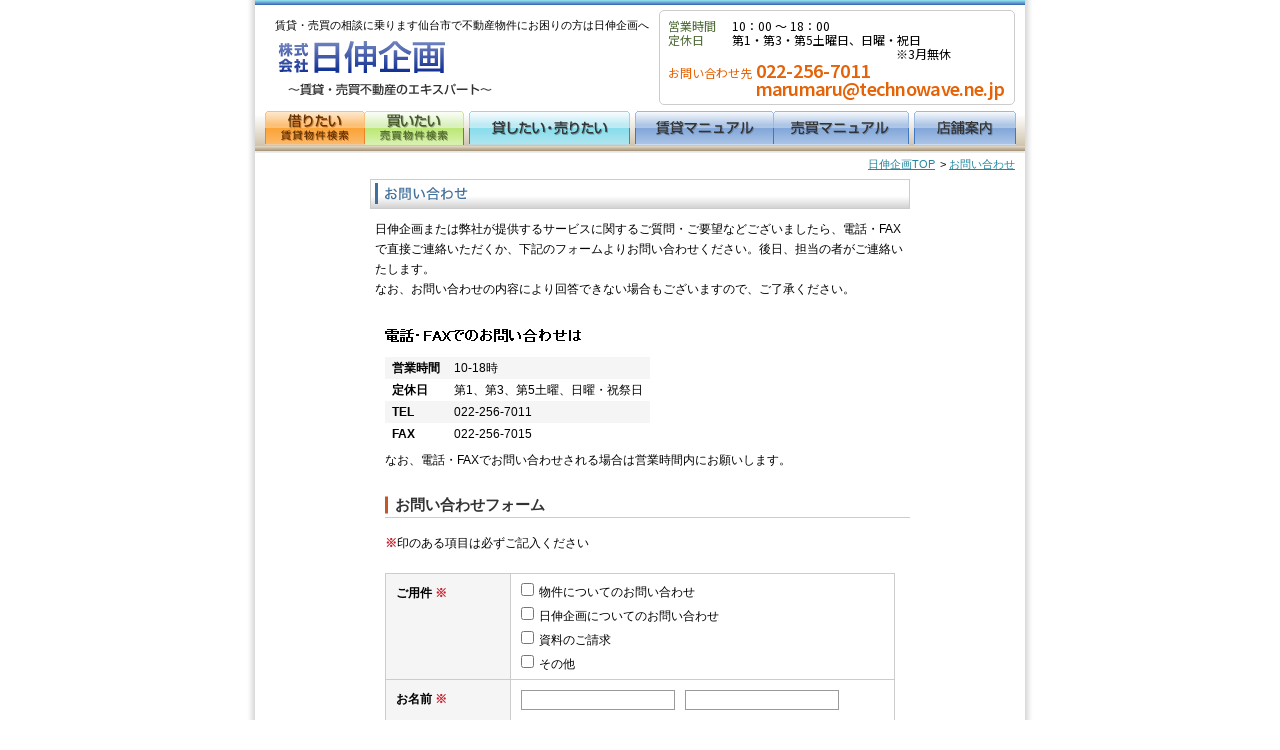

--- FILE ---
content_type: text/html
request_url: http://nisshinkikaku.co.jp/inquiry/general/
body_size: 12533
content:
<?xml version="1.0" encoding="utf-8"?>
<!DOCTYPE html PUBLIC "-//W3C//DTD XHTML 1.0 Transitional//EN" "http://www.w3.org/TR/xhtml1/DTD/xhtml1-transitional.dtd">
<html xmlns="http://www.w3.org/1999/xhtml" xml:lang="ja" lang="ja">
<head>
<meta http-equiv="content-type" content="text/html; charset=utf-8" />
<meta http-equiv="content-script-type" content="text/javascript" />
<meta http-equiv="content-style-type" content="text/css" />
<meta name="description" content="" />
<meta name="keywords" content="" />
<title>総合お問い合わせ | 株式会社 日伸企画</title>
<link href="/css/general.css" rel="stylesheet" type="text/css" />
</head>
<body id="index">
<div id="container">
	<div id="header">
		<h1>賃貸・売買の相談に乗ります仙台市で不動産物件にお困りの方は日伸企画へ</h1>
		<h2><a href="/"><img src="/img/template/logo.gif" alt="株式会社 日伸企画TOPページへ" width="167" height="32" /></a></h2>
		<img src="/img/template/text1.gif" alt="～賃貸・売買不動産のエキスパート～"	 width="204" height="13" class="text" />
    <ul class="contact">
      <li class="txt">
        <p class="left">営業時間</p>
        <p class="right">10：00 ～ 18：00</p>
      </li>
      <li class="txt">
        <p class="left">定休日</p>
        <p class="right">第1・第3・第5土曜日、日曜・祝日<span>※3月無休</span></p>
      </li>
      <li class="tel"><span>お問い合わせ先</span> <i>022-256-7011</i></li>
      <li class="mail"><span>お問い合わせ先</span> <i>marumaru@technowave.ne.jp</i></li>
    </ul>
    <ul>
			<li class="borrow"><a href="/search/index.php/rent"><img src="/img/template/menu01_out.gif" alt="" width="100" height="34" /></a></li>
			<li class="buy"><a href="/search/index.php/sell"><img src="/img/template/menu02_out.gif" alt="買いたい 賃貸物件検索" width="99" height="34" /></a></li>
			<li class="company"><a href="/sell_lend/"><img src="/img/template/menu03_out.gif" alt="貸したい・売りたい" width="161" height="34" /></a></li>
			<li class="info"><a href="/lease_manual/"><img src="/img/template/menu04_out.gif" alt="賃貸マニュアル" width="139" height="34" /></a></li>
			<li class="info1"><a href="/buy/"><img src="/img/template/menu05_out.gif" alt="売買マニュアル" width="135" height="34" /></a></li>
			<li class="info2"><a href="/about/store.php"><img src="/img/template/menu06_out.gif" alt="店舗案内" width="102" height="34" /></a></li>
		</ul>
		<!--img src="/img/template/tel.gif" alt="営業時間　10：00～18：00　定休日　第1・第3・第5土曜日、日曜・祝日　※3月無休　お問い合わせ先　022-256-7011" width="312" height="84" class="tel" /-->
	</div>

	<ol id="pageGuide">
		<li class="root"><a href="/">日伸企画TOP</a></li><li>&gt; <a href="./">お問い合わせ</a></li>
	</ol>

	<div id="main">
		<div id="conts">
			<h2><img src="/img/general/h2_img.gif" alt="お問い合わせ" /></h2>
			<p>
			日伸企画または弊社が提供するサービスに関するご質問・ご要望などございましたら、電話・FAXで直接ご連絡いただくか、下記のフォームよりお問い合わせください。後日、担当の者がご連絡いたします。<br />
			なお、お問い合わせの内容により回答できない場合もございますので、ご了承ください。
			</p>
			<img src="/img/general/text01.gif" alt="電話・FAXでのお問い合わせは" width="196" height="13" class="text01" />

			<div id="tableBox">
				<table cellspacing="0" cellpadding="0" summary="本店" class="table01" id="table1">
				<!-- <caption>■本店</caption> -->
					<tr>
						<th class="item01">営業時間</th>
						<td class="item01">10-18時</td>
					</tr>
					<tr>
						<th>定休日</th>
						<td>第1、第3、第5土曜、日曜・祝祭日</td>
					</tr>
					<tr>
						<th class="item01">TEL</th>
						<td class="item01">022-256-7011</td>
					</tr>
					<tr>
						<th>FAX</th>
						<td>022-256-7015</td>
					</tr>
				</table>

				<!-- <table cellspacing="0" cellpadding="0" summary="原町支店" class="table01">
				<caption>■原町支店</caption>
					<tr>
						<th class="item01">営業時間</th>
						<td class="item01">9-18時</td>
					</tr>
					<tr>
						<th>定休日</th>
						<td>日曜・祝祭日</td>
					</tr>
					<tr>
						<th class="item01">TEL</th>
						<td class="item01">022-256-7011</td>
					</tr>
					<tr>
						<th>FAX</th>
						<td>022-256-7015</td>
					</tr>
				</table> -->
			</div>
			<p class="clear">なお、電話・FAXでお問い合わせされる場合は営業時間内にお願いします。</p>

			<h3>お問い合わせフォーム</h3>
			<p class="note"><span class="red">※</span>印のある項目は必ずご記入ください</p>

			<form action="./" method="post" id="form">
				<fieldset>
					<input type="hidden" name="__mode__" value="preview" />
					<input type="hidden" name="__search__" value="" />
					<input type="hidden" name="ページ" value="総合お問い合わせ" />
					<table cellpadding="0" cellspacing="1" summary="お問い合わせ・資料請求・お申し込みフォーム" id="submit">
						<tr class="fInquiryType">
							<th>ご用件 <span class="red">※</span></th>
							<td class="pad6px">
							<input type="hidden" name="_ご用件" value="" />
							<ul class="inquiryList">
								<li><input type="checkbox" name="_ご用件[type01]" id="type01" class="checkBox" value="物件についてのお問い合わせ" /><label for="type01">物件についてのお問い合わせ</label></li>
								<li><input type="checkbox" name="_ご用件[type02]" id="type02" class="checkBox" value="日伸企画についてのお問い合わせ" /><label for="type02">日伸企画についてのお問い合わせ</label></li>
								<li><input type="checkbox" name="_ご用件[type03]" id="type03" class="checkBox" value="資料のご請求" /><label for="type03">資料のご請求</label></li>
								<li><input type="checkbox" name="_ご用件[type04]" id="type04" class="checkBox" value="その他" /><label for="type04">その他</label></li>
							</ul>
							</td>
						</tr>
						<tr>
							<th><label for="fNameMei">お名前 <span class="red">※</span></label></th>
							<td><input type="text" name="_お名前（氏）" id="fNameShi" class="textBox" value="" /><input type="text" name="_お名前（名）" id="fNameMei" class="textBox" value="" /></td>
						</tr>
						<tr class="fNameKana">
							<th><label for="fNameKanaMei">フリガナ <span class="red">※</span></label></th>
							<td><input type="text" name="_フリガナ（シ）" id="fNameKanaShi" class="textBox" value="" /><input type="text" name="_フリガナ（メイ）" id="fNameKanaMei" class="textBox" value="" /></td>
						</tr>
						<tr class="fAddress">
							<th><label for="fZipCode01">住所 <span class="red">※</span></label></th>
							<td>
							〒 <input type="text" name="_郵便番号1" id="fZipCode01" class="textBox" value="" />-<input type="text" name="_郵便番号2" id="fZipCode02" class="textBox" value="" /><br />
							<select name="_都道府県" id="fPrefectures" class="textBox">
								<option value="">都道府県</option>
								<option value="北海道">北海道</option>
								<option value="青森県">青森県</option>
								<option value="岩手県">岩手県</option>
								<option value="宮城県">宮城県</option>
								<option value="秋田県">秋田県</option>
								<option value="山形県">山形県</option>
								<option value="福島県">福島県</option>
								<option value="茨城県">茨城県</option>
								<option value="栃木県">栃木県</option>
								<option value="群馬県">群馬県</option>
								<option value="埼玉県">埼玉県</option>
								<option value="千葉県">千葉県</option>
								<option value="東京都">東京都</option>
								<option value="神奈川県">神奈川県</option>
								<option value="新潟県">新潟県</option>
								<option value="富山県">富山県</option>
								<option value="石川県">石川県</option>
								<option value="福井県">福井県</option>
								<option value="山梨県">山梨県</option>
								<option value="長野県">長野県</option>
								<option value="岐阜県">岐阜県</option>
								<option value="静岡県">静岡県</option>
								<option value="愛知県">愛知県</option>
								<option value="三重県">三重県</option>
								<option value="滋賀県">滋賀県</option>
								<option value="京都府">京都府</option>
								<option value="大阪府">大阪府</option>
								<option value="兵庫県">兵庫県</option>
								<option value="奈良県">奈良県</option>
								<option value="和歌山県">和歌山県</option>
								<option value="鳥取県">鳥取県</option>
								<option value="島根県">島根県</option>
								<option value="岡山県">岡山県</option>
								<option value="広島県">広島県</option>
								<option value="山口県">山口県</option>
								<option value="徳島県">徳島県</option>
								<option value="香川県">香川県</option>
								<option value="愛媛県">愛媛県</option>
								<option value="高知県">高知県</option>
								<option value="福岡県">福岡県</option>
								<option value="佐賀県">佐賀県</option>
								<option value="長崎県">長崎県</option>
								<option value="熊本県">熊本県</option>
								<option value="大分県">大分県</option>
								<option value="宮崎県">宮崎県</option>
								<option value="鹿児島県">鹿児島県</option>
								<option value="沖縄県">沖縄県</option>
							</select><br />
							<input type="text" name="_住所" id="fAddress" class="textBox" value="" />
							</td>
						</tr>
						<tr class="fTel">
							<th><label for="fTel01">電話番号 <span class="red">※</span></label></th>
							<td><input type="text" name="_電話番号1" id="fTel01" class="textBox" value="" /> - <input type="text" name="_電話番号2" id="fTel02" class="textBox" value="" /> - <input type="text" name="_電話番号3" id="fTel03" class="textBox" value="" /></td>
						</tr>
						<tr class="fFax">
							<th><label for="fFax01">FAX</label></th>
							<td><input type="text" name="FAX番号1" id="fFax01" class="textBox" value="" /> - <input type="text" name="FAX番号2" id="fFax02" class="textBox" value="" /> - <input type="text" name="FAX番号3" id="fFax03" class="textBox" value="" /></td>
						</tr>
						<tr class="fEmail">
							<th><label for="fEmail">E-MAILアドレス <span class="red">※</span></label></th>
							<td>
							<input type="text" name="_メールアドレス" id="fEmail" class="textBox" value="" /><br />
							<p>確認のため、もう一度ご入力ください <span class="red">※</span></p>
							<input type="text" name="_メールアドレス確認" id="fEmailCheck" class="textBox" value="" />
							</td>
						</tr>
						<tr class="fBody">
							<th><label for="fBody">お問い合わせ内容</label></th>
							<td><textarea name="お問い合わせ内容" id="fBody"></textarea></td>
						</tr>
					</table>
					<ul id="btn">
						<li class="confirm"><input type="image" src="/img/rent/button01_out.gif" alt="確認画面へ" onmouseover="this.src='/img/rent/button01_over.gif'" onmouseout="this.src='/img/rent/button01_out.gif'" /></li><!--
						--><li class="clear"><button type="reset" onmouseover="clear.setAttribute('src', '/img/rent/button02_over.gif')" onmouseout="clear.setAttribute('src', '/img/rent/button02_out.gif')"><img src="/img/rent/button02_out.gif" alt="クリア" id="clear" /></button></li>
					</ul>
				</fieldset>
			</form>
		</div>
	</div>

	<ul id="footer">
		<li><a href="/">TOP</a></li>
		<li><a href="/about/">日伸企画とは</a></li>
		<li><a href="/lmo/">日伸企画の賃貸管理義務</a></li>
		<li><a href="/inquiry/general/">お問い合わせ</a></li>
		<li><a href="/privacy/">プライバシーポリシー</a></li>
		<li class="last"><a href="/sitemap/">サイトマップ</a></li>
	</ul>
</div>

</body>

</html>

--- FILE ---
content_type: text/css
request_url: http://nisshinkikaku.co.jp/css/general.css
body_size: 4417
content:
@charset "utf-8";
@import "/css/template.css";

/*------------------------------------------------------------
	総合お問い合わせ
------------------------------------------------------------*/
#main {
	padding-left: 115px;
	padding-right: 0;
	width: auto;
}

#conts {
	width: 540px;

	float: none;

	text-align: left;
}

#conts h2 {
	margin: 0 0 10px 0;
}

#conts h3 {
	margin: 0 0 10px 15px;

	padding: 7px 0 11px 10px;
	background: url(/img/manual/moving/index/h3_bg.gif) no-repeat left center;
	
	clear: left;
	
	color: #333;
	font-size: 125%;
	font-weight: bold;
}

#conts h4 {
}

#conts p {
	padding: 0 5px 20px 5px;
	
	line-height: 1.7;
}

#conts p.note {
	padding-left: 15px;
}

#conts p.clear {
	padding: 5px 15px 20px 15px;
	
	line-height: 1.7;
	
	clear: left;
}

#conts span.red {
	color: #D01E2C;
	font-weight: bold;
}

#conts .text01 {
	margin: 10px 0 15px 15px;
}

#conts #tableBox {
	margin: 0 0 15px 0;
	padding: 0 0 0 15px;
	width: 520px;
}

#conts .table01 {
	width: 245px;
	
	float: left;
}

#conts .table01 caption {
	padding:  0 0 5px 0;
	
	color: #41709A;
	font-weight: bold;
	
	text-align: left;
}

#conts #table1 {
	margin: 0 10px 0 0;	
}

#conts .table01 th, #conts .table01 td {
	padding: 5px 7px;
	
	white-space: nowrap;
}

#conts .item01 {
	background: #F5F5F5;
}

/*------------------------------------------------------------
	フォーム
------------------------------------------------------------*/
#conts ul.inquiryList li {
	display: block;
}

#conts form {
}

#conts #submit {
	margin: 0 15px;
	background: #ccc;
}

#conts #submit th, #conts #submit td {
	padding: 10px;
	background: #fff;

	font-weight: normal;
	line-height: 1.5;
}

#conts #submit td.pad6px {
	padding: 6px 10px 3px 10px;
}

#conts #submit th {
	background: #F5F5F5;
	
	font-weight: bold;
	vertical-align: top;
	white-space: nowrap;
}

#conts #submit td {
	width: 100%;
	background: #fff;
}

#conts input.textBox {
	margin-right: 10px;
	padding: 2px;
	border: 1px solid #999;
}

#conts input.checkBox {
	margin-right: 5px;
}

#conts textarea {
	padding: 2px;
	width: 90%;
	height: 8em;
	border: 1px solid #999;
}

#conts input.radioBox {
	position: relative;
	top: 3px;
}

#conts .fInquiryType ul,
#conts .fPlan ul {
	line-height: 2;
}

#conts .fInquiryType li,
#conts .fPlan li {
	margin-right: 10px;
	display: inline;
}

#conts #fName,
#conts #fNameKana {
	width: 100px;
}

#conts #fEmail,
#conts #fEmailCheck {
	width: 250px;
}

#conts #fZipCode01 {
	margin-right: 5px;
	width: 35px;
}

#conts #fZipCode02 {
	margin-left: 5px;
	width: 42px;
}

#conts #fPrefectures {
	margin: 10px 0;
	width: 80px;
}

#conts #fAddress {
	width: 323px;
}

#conts #fTel01,
#conts #fTel02,
#conts #fTel03 {
	width: 35px;
}

#conts #fFax01,
#conts #fFax02,
#conts #fFax03 {
	width: 35px;
}

#conts #fTel01, #conts #fFax01 {
	margin-right: 5px;
}

#conts #fTel02, #conts #fFax02 {
	margin: 0 5px;
}

#conts #fTel03, #conts #fFax03 {
	margin-left: 5px;
}

#conts #submit p {
	padding: 7px 0;
	
	line-height: 1.7;
}

#conts #btn {
	margin: 15px 0 0 97px;
	padding: 0;
}

#conts #btn li {
	margin: 0 20px 0 0;
	padding: 0;
	display: inline;
}

#conts button {
	border: none;
	background: none;

	cursor: pointer;
}

	* html #conts button {
		position: relative;
		top: -2px;
		left: -35px;
	}

	*+html #conts button {
		position: relative;
		top: -2px;
		left: -35px;
	}

/*------------------------------------------------------------
	エラー
------------------------------------------------------------*/
#conts p.top {
	padding: 0 15px 15px 15px;
	
	line-height: 1.7;
}

#conts p.error {
	margin: -10px 15px 25px 15px;
	padding: 10px;
	border: 1px solid #ccc;

	color: #D01E2C;
}

#conts ul.error {
	margin: -10px 15px 25px 15px;
	padding: 10px;
	border: 1px solid #ccc;

	color: #D01E2C;
}

#conts ul.error li {
	margin-bottom: 5px;
}

#conts #submit td.error {
	background: #FBE1E3;
}

/*------------------------------------------------------------
	確認
------------------------------------------------------------*/
#preview #conts #submit p {
	padding: 0;
	
	line-height: 1.7;
}

/*------------------------------------------------------------
	サンキュー
------------------------------------------------------------*/
#conts .left {
	margin: 3px 20px 0 15px;
	
	float: left;
	display: inline; /* IE6対策 */
}

#conts .thx {
	margin: 3px 0 10px 0;
}

#conts .clearRed {
	clear: left;
	
	color: #D01E2C;
}






--- FILE ---
content_type: text/css
request_url: http://nisshinkikaku.co.jp/css/template.css
body_size: 9453
content:
@charset "utf-8";

/*------------------------------------------------------------
	Page title : 日進企画テンプレート
	Author : S.Takahashi

	#1 テンプレート
	#2 レイアウト
	#3 ヘッダー
	#4 サイドナビ
	#5 フッター
	#6 リンク設定
------------------------------------------------------------*/

/*------------------------------------------------------------
	#1 テンプレート
------------------------------------------------------------*/
@import url(http://fonts.googleapis.com/earlyaccess/notosansjp.css);

* {
	margin: 0;
	padding: 0;
}

body {
	background: #fff url(/img/template/container.gif) repeat-y center top;

	font-family: MS PGothic,sans-serif;
	font-size: 62.5%;
	font-weight: normal;
	line-height: 1;
	text-align: center;
}

ul, ol {
	list-style: none;
}

h1, h2, h3, h4, h5, h6, input, textarea, p, ul, ol, div, span, address {
	font-size: 100%;
	font-weight: normal;
	font-style: normal;
}

table {
	font-size: 100%;
	font-weight: normal;
	text-align: left;
}

img {
	border: none;
}

fieldset {
	border: none;
}

/*------------------------------------------------------------
	#2 レイアウト
------------------------------------------------------------*/
#container {
	margin: 0 auto;
	width: 770px;

	font-size: 120%;
	text-align: left;
}

#main {
	margin: 0;
	padding: 0 10px 40px 10px;
	width: 750px;
	overflow: hidden;
}

	* html #main {
		width: 770px;
		/*Mac IE用ハック*/
		/*\*//*/
		width: 750px;
		/**/
	}

#conts {
	margin: 0 20px 0 0;
	width: 500px;

	float: left;
}

	* html #conts {
		margin: 0 20px 0 0;
		/*Mac IE用ハック*/
		/*\*//*/
		margin: 0 20px 0 0;
		/**/ 
	}

/*------------------------------------------------------------
	#3 ヘッダー
------------------------------------------------------------*/
#header {
	width: 770px;
	height: 153px;
	background: url(/img/template/header_back.gif) no-repeat center top;
	
	overflow: hidden;
	position: relative;
}

#header h1 {
	position: absolute;
	top: 20px;
	left: 20px;
	
	font-size: 90%;
}

	* html #header h1 {
		padding: 1px  0;
		/*Mac IE用ハック*/
		/*\*//*/
		padding: 0;
		/**/ 
	}

#header h2 {
	position: absolute;
	top: 41px;
	left: 23px;
}

#header ul {
	width: 749px;
	height: 34px;

	position: absolute;
	top: 111px;
	left: 10px;
}

#header li.borrow a {
	width: 100px;
	height: 34px;
	background: url(/img/template/menu01_over.gif) no-repeat;

	position: absolute;
	top: 0;
	left: 0;
}

#header li.buy a {
	width: 99px;
	height: 34px;
	background: url(/img/template/menu02_over.gif) no-repeat;

	position: absolute;
	top: 0;
	left: 100px;
}

#header li.company a {
	width: 161px;
	height: 34px;
	background: url(/img/template/menu03_over.gif) no-repeat;
	
	position: absolute;
	top: 0;
	left: 204px;
}

#header li.info a {
	width: 139px;
	height: 34px;
	background: url(/img/template/menu04_over.gif) no-repeat;

	position: absolute;
	top: 0;
	left: 370px;
}

#header li.info1 a {
	width: 135px;
	height: 34px;
	background: url(/img/template/menu05_over.gif) no-repeat;

	position: absolute;
	top: 0;
	left: 509px;
}

#header li.info2 a {
	width: 102px;
	height: 34px;
	background: url(/img/template/menu06_over.gif) no-repeat;

	position: absolute;
	top: 0;
	left: 649px;
}

#header img.tel {
	position: absolute;
	top: 16px;
	right: 13px;
}

#header img.text {
	position: absolute;
	top: 83px;
	left: 33px;
}

#header ul a {
	display: block;
}

#header ul a:hover {
	background-color: #fff;
}

#header ul a:hover img {
	visibility: hidden;
}

#header #inquiry {
	position: absolute;
	top: 28px;
	right: 10px;
	
	display: inline;
}

#header #inquiry a {
	width: 234px;
	height: 64px;
	background: url(/img/template/inquiry_over.gif) no-repeat;
	display: block;
}

#header #inquiry a:hover {
	background-color: #fff;
}

#header #inquiry a:hover img {
	visibility: hidden;
}

#header .contact {
	width: 44%;
	/*max-width: 312px;*/
	height: auto;
	border: #cccccc 1px solid;
	border-radius: 5px;
	padding: 1%;
	position: absolute;
	top: 10px;
	right: 10px;
	left: auto;
	font-family: 'Noto Sans JP', system-ui, sans-serif;
}

#header .contact li.txt{
	display: flex;
}

#header .contact li.txt p{
	font-size: 12px;
	line-height: 1.2;
}

#header .contact li.txt p.left{
	width: 20%;
	max-width: 64px;
	color: #526e3c;
}

#header .contact li.txt p.right{
	width: 80%;
	max-width: 219px;
}

#header .contact li.txt p.right span{
	display: block;
	width: 100%;
	text-align: right;
}

#header .contact li.tel{
	font-size: 150%;
	color: #e56206;
	font-weight: 600;
	white-space: nowrap;
}

#header .contact li.tel span{
	font-size: 12px;
	font-weight: normal;
}

#header .contact li.tel i{
	font-style: normal;
}

#header .contact li.tel i a{
	display: inline-block !important;
}

#header .contact li.mail{
	font-size: 150%;
	color: #e56206;
	font-weight: 600;
	white-space: nowrap;
}

#header .contact li.mail span{
	font-size: 12px;
	font-weight: normal;
	visibility: hidden;
}

#header .contact li.mail i{
	font-style: normal;
	letter-spacing: -.7px;
}

#pageGuide {
	margin: 5px 10px 10px 0;
	padding: 1px 0 0 0;
	font-size: 90%;
	text-align: right;
}

#pageGuide li {
	margin: 0;
	padding: 0 0 0 5px;
	display: inline;
	
	line-height: 1;
}

#pageGuide li.root {
	padding: 0;
}

/*------------------------------------------------------------
	#4 サイドナビ
------------------------------------------------------------*/
#sideNavi {
	width: 190px;

	float: left;
}

#sideNavi .banner1 {
	padding: 15px 0 0 0;	
}

#sideNavi .banner1 a {
	width: 190px;
	height: 80px;
	
	display: block;
}

#sideNavi .banner2 {
	padding: 15px 0 0 0;
}

#sideNavi .banner2 a {
	width: 190px;
	height: 40px;
	
	display: block;
}

#sideNavi .banner1 li {
	margin: 0 0 10px 0;
	
	display: inline;
}

#sideNavi .banner2 li {
	display: inline;
}

#sideNavi .banner1 a {
	background: url(/img/template/side_navi/consult_over.gif) no-repeat;
}

#sideNavi .image1 a {
	width: 190px;
	height: 47px;
	background: url(/img/template/side_navi/btn01_over.gif) no-repeat;
	display: block;
}

#sideNavi .image2 a {
	width: 190px;
	height: 41px;
	background: url(/img/template/side_navi/btn02_over.gif) no-repeat;
	display: block;
}

#sideNavi .image3 a {
	width: 190px;
	height: 46px;
	background: url(/img/template/side_navi/btn03_over.gif) no-repeat;
	display: block;
}

#sideNavi ulimage li {
	display: inline;
}

#sideNavi .banner2 a {
	background: url(/img/template/side_navi/word_over.gif) no-repeat;
}

#sideNavi .rollover a:hover {
	background-color: #fff;
}

#sideNavi .rollover a:hover img {
	visibility: hidden;
}

#sideNavi .word {
	margin: 5px 0 20px 0;
	font-size: 90%;
	text-align: center;
}

#sideNavi ul.image img {
	display: block;
}

#sideNavi ul.image li {
	display: inline;
}

#sideNavi h3.one {
	margin: 20px 0 0 0;
}

/* /about/ 下 */
#sideNavi #aboutMenu {
	margin: 0;
	padding: 0;
	
	background: none;
}

#sideNavi #aboutMenu ul {
	margin: 0;
	padding: 5px 0 10px 0;
	background: url(/img/about/side_ul_bg.gif) no-repeat left top;
}

#sideNavi #aboutMenu li {
	margin: 0;
	padding: 12px 12px 12px 45px;
}

#sideNavi #aboutMenu li.margin {
	padding-top: 11px;
}

#sideNavi #aboutMenu li.margin1 {
	padding-top: 17px;
}

#sideNavi #aboutMenu li.margin2 {
	padding-top: 18px;
}

#sideNavi #aboutMenu li.margin3 {
	padding-top: 4px;
	padding-bottom: 17px;
}

#sideNavi #aboutMenu h3 {
	margin: 0;
	padding: 0;
}

#sideNavi #otherMenu {
	background: none;
}

#sideNavi #otherMenu h3 {
	margin: 0;
	padding: 0;
}

#sideNavi #otherMenu ul {
	margin: 0;
	padding: 0 0 5px 5px;
	background: url(/img/template/side_navi/back.gif) no-repeat left bottom;;
}

#sideNavi #otherMenu li {
	margin: 0;
	padding: 14px 10px 14px 40px;
	background: url(/img/template/side_navi/arrow02.gif) no-repeat 8px 7px;
	border-bottom: 1px solid #CDCDCD;
}

#sideNavi #otherMenu li.last {
	border-bottom: none;
}


/*------------------------------------------------------------
	#5 フッター
------------------------------------------------------------*/
#footer {
	padding: 15px 0 20px 0;
	background: url(/img/template/footer_back.gif) no-repeat left top;

	text-align: center;
}

#footer li {
	margin: 0 17px 0 0;
	padding: 0 17px 0 0;
	border-right: 1px solid #666;
	display: inline;
}

#footer li.last {
	margin: 0;
	padding: 0;
	border: none;
}

/*------------------------------------------------------------
	#6 リンク設定
------------------------------------------------------------*/
a:link {
	color: #24879F;
}

a:visited {
	color: #39737D;
}

a:hover {
	color: #EA7012;
}

a:active {
	color: #24879F;
}

/*------------------------------------------------------------
	#7 clearfix
------------------------------------------------------------*/
	* html .clearFix {
		display: inline-block;
	}

	*+html .clearFix {
		display: inline-block;
	}

.clearFix:after {
	height: 0;
	visibility: hidden;
	content: ".";
	display: block;
	clear: both;
}